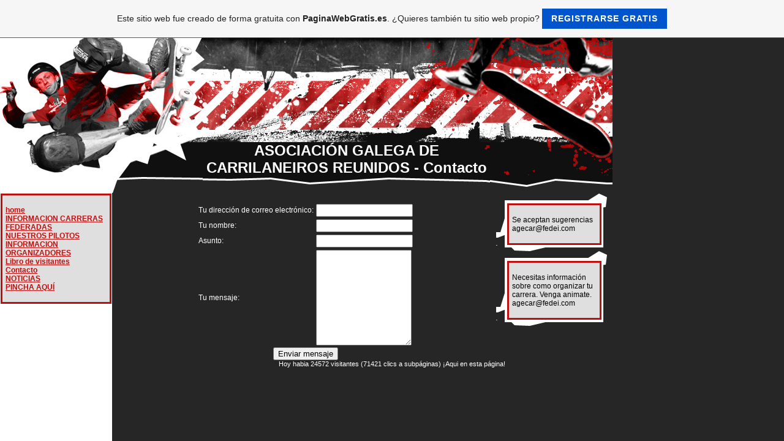

--- FILE ---
content_type: text/html; charset=ISO-8859-15
request_url: https://agecar.es.tl/Contacto.htm
body_size: 4188
content:
<!DOCTYPE html PUBLIC "-//W3C//DTD XHTML 1.0 Transitional//EN" "http://www.w3.org/TR/xhtml1/DTD/xhtml1-transitional.dtd">
<html xmlns="http://www.w3.org/1999/xhtml">
<head>
	<meta http-equiv="Content-Type" content="text/html; charset=iso-8859-1" />
	        <script type="text/javascript">
        var dateTimeOffset = new Date().getTimezoneOffset();
        
        function getElementsByClassNameLocalTimeWrapper() {
            return document.getElementsByClassName("localtime");
        }
        
        (function () {
            var onload = function () {
                var elementArray = new Array();
                
                if (document.getElementsByClassName) {
                    elementArray = getElementsByClassNameLocalTimeWrapper();
                } else {
                    var re = new RegExp('(^| )localtime( |$)');
                    var els = document.getElementsByTagName("*");
                    for (var i=0,j=els.length; i<j; i++) {
                        if (re.test(els[i].className))
                            elementArray.push(els[i]);
                    }
                }
                
                for (var i = 0; i < elementArray.length; i++) {    
                    var timeLocal = new Date(parseInt(elementArray[i].getAttribute("data-timestamp")));
                    var hour = timeLocal.getHours();
                    var ap = "am";
                    if (hour > 11) {
                        ap = "pm";
                    }
                    else if (hour > 12) {
                        hour = hour - 12;
                    }
                    
                    var string = elementArray[i].getAttribute("data-template");
                    string = string.replace("[Y]", timeLocal.getFullYear());
                    string = string.replace("[m]", ('0' + (timeLocal.getMonth() + 1)).slice(-2));
                    string = string.replace("[d]", ('0' + timeLocal.getDate()).slice(-2));
                    string = string.replace("[H]", ('0' + timeLocal.getHours()).slice(-2));
                    string = string.replace("[g]", ('0' + hour).slice(-2));
                    string = string.replace("[i]", ('0' + timeLocal.getMinutes()).slice(-2));
                    string = string.replace("[s]", ('0' + timeLocal.getSeconds()).slice(-2));
                    string = string.replace("[a]", ap);
                    elementArray[i].childNodes[0].nodeValue = string;
                }
            };
            
            if (window.addEventListener)
                window.addEventListener("DOMContentLoaded", onload);
            else if (window.attachEvent)
                window.attachEvent("onload", onload);
        })();
        </script><link rel="canonical" href="https://agecar.es.tl/Contacto.htm" />
<link rel="icon" href="https://wtheme.webme.com/img/main/favicon.ico" type="image/x-icon">
<link rel="shortcut icon" type="image/x-icon" href="https://wtheme.webme.com/img/main/favicon.ico" />
<link type="image/x-icon" href="https://wtheme.webme.com/img/main/favicon.ico" />
<link href="https://wtheme.webme.com/img/main/ios_icons/apple-touch-icon.png" rel="apple-touch-icon" />
<link href="https://wtheme.webme.com/img/main/ios_icons/apple-touch-icon-76x76.png" rel="apple-touch-icon" sizes="76x76" />
<link href="https://wtheme.webme.com/img/main/ios_icons/apple-touch-icon-120x120.png" rel="apple-touch-icon" sizes="120x120" />
<link href="https://wtheme.webme.com/img/main/ios_icons/apple-touch-icon-152x152.png" rel="apple-touch-icon" sizes="152x152" />
<meta property="og:title" content="ASOCIACIÓN GALEGA DE CARRILANEIROS REUNIDOS - Contacto" />
<meta property="og:image" content="https://theme.webme.com/designs/skater/screen.jpg" />
<meta name="google-adsense-platform-account" content="ca-host-pub-1483906849246906">
<meta name="google-adsense-account" content="ca-pub-8112709925046000"><script>
    function WebmeLoadAdsScript() {
    function loadGA() {
        if (!document.querySelector('script[src*="pagead2.googlesyndication.com"]')) {
            let script = document.createElement('script');
            script.async = true;
            script.src = "//pagead2.googlesyndication.com/pagead/js/adsbygoogle.js?client=ca-pub-8112709925046000&host=ca-host-pub-1483906849246906";
            script.setAttribute('data-ad-host', 'ca-host-pub-1483906849246906');
            script.setAttribute('data-ad-client', 'ca-pub-8112709925046000');
            script.crossOrigin = 'anonymous';
            document.body.appendChild(script);
        }
    }        ['CookieScriptAcceptAll', 'CookieScriptAccept', 'CookieScriptReject', 'CookieScriptClose', 'CookieScriptNone'].forEach(function(event) {
            window.addEventListener(event, function() {
                loadGA();
            });
        });

        let adStorageStatus = null;
        
        if (window.dataLayer && Array.isArray(window.dataLayer)) {
            for (let i = window.dataLayer.length - 1; i >= 0; i--) {
                const item = window.dataLayer[i];
                
                // it always sets a 'default' in our case that will always be 'denied', we only want to check for the 'consent update'
                if (item && typeof item === 'object' && typeof item.length === 'number' && item[0] === 'consent' && item[1] === 'update' && item[2] && typeof item[2].ad_storage === 'string') {
                    adStorageStatus = item[2].ad_storage;
                    break; 
                }
            }
    
            if (adStorageStatus === 'granted') {
                loadGA();
            } 
            else if (adStorageStatus === 'denied') {
                loadGA();
            }
        }
    }
</script><script>
    document.addEventListener('DOMContentLoaded', function() {
        WebmeLoadAdsScript();
        window.dispatchEvent(new Event('CookieScriptNone'));
    });
</script>	<title>ASOCIACIÓN GALEGA DE CARRILANEIROS REUNIDOS - Contacto</title>
	<style type="text/css">
	<!--
		body {
			background-image: url(//theme.webme.com/designs/skater/Bilder/bg.gif);
			margin-left: 0px;
			margin-top: 0px;
			margin-right: 0px;
			margin-bottom: 0px;
			padding: 0px;
			background-repeat: repeat-y;
			background-color: #262626;
		}
		body,td,th {
			font-family: Arial, Helvetica, sans-serif;
			font-size: 12px;
			color: #FFFFFF;
		}
		.Stil1 {
			font-size: 24px;
			font-weight: bold;
			font-family: Arial, Helvetica, sans-serif;
		}
		.Stil2 {
			color: #000000;
			font-weight: bold;
		}
		.Stil3 {color: #000000}
		a:link {
			color: #bf0f0e;
			text-decoration: underline;
		}
		a:visited {
			text-decoration: underline;
			color: #BF0F0E;
		}
		a:hover {
			text-decoration: none;
			color: #FF6600;
		}
		a:active {
			text-decoration: underline;
			color: #BF0F0E;
		}
		a.menu {
			font-size: 12px;
		}
			-->
	</style>
</head>
<body>
<table width="1000" border="0" cellspacing="0" cellpadding="0">
	<tr>
		<td height="254" colspan="2">
			<table width="1000" height="254" border="0" cellpadding="0" cellspacing="0">
				<tr>
					<td width="331"><img src="//theme.webme.com/designs/skater/Bilder/1.gif" width="331" height="254" /></td>
					<td width="469">
						<table width="100%" height="254" border="0" cellpadding="0" cellspacing="0">
							<tr>
								<td height="154"><img src="//theme.webme.com/designs/skater/Bilder/2.gif" width="469" height="154" /></td>
							</tr>
							<tr>
								<td height="17"><img src="//theme.webme.com/designs/skater/Bilder/4.gif" width="469" height="17" /></td>
							</tr>
							<tr>
								<td height="55" align="center" valign="middle" background="//theme.webme.com/designs/skater/Bilder/5.gif"><span class="Stil1">ASOCIACIÓN GALEGA DE CARRILANEIROS REUNIDOS - Contacto</span></td>
							</tr>
							<tr>
								<td height="28"><img src="//theme.webme.com/designs/skater/Bilder/6.gif" width="469" height="28" /></td>
							</tr>
						</table>
					</td>
					<td width="200"><img src="//theme.webme.com/designs/skater/Bilder/3.gif" width="200" height="254" /></td>
				</tr>
			</table>
		</td>
	</tr>
	<tr>
		<td width="183" valign="top">
			<table style="border-style: solid; border-width: 3px; border-color: #bf0f0e;" width="90%" align="center" cellpadding="0" cellspacing="0">
				<tr>
					<td bgcolor="#dfdfdf">
						<table width="175" border="0" cellspacing="5" cellpadding="0">
							<tr>
								<td>
									<p class="Stil2"></p>
									<p>
<a href="/home.htm" class="menu"><b>home</b></a><br>
<a href="/INFORMACION-CARRERAS-FEDERADAS.htm" class="menu"><b>INFORMACION CARRERAS FEDERADAS</b></a><br>
<a href="/NUESTROS-PILOTOS.htm" class="menu"><b>NUESTROS PILOTOS</b></a><br>
<a href="/INFORMACION-ORGANIZADORES.htm" class="menu"><b>INFORMACION ORGANIZADORES</b></a><br>
<a href="/Libro-de-visitantes.htm" class="menu"><b>Libro de visitantes</b></a><br>
<a href="/Contacto.htm" class="menu"><b>Contacto</b></a><br>
<a href="/NOTICIAS/index.htm" class="menu"><b>NOTICIAS</b></a><br>
<a href="/PINCHA-AQU%CD.htm" class="menu"><b>PINCHA AQU&#205;</b></a><br>
									</p>
								</td>
							</tr>
						</table>
					</td>
				</tr>
			</table>
<br /><br />
		</td>
		<td width="817" valign="top">
			<table width="100%" border="0" cellspacing="0" cellpadding="0">
				<tr>
					<td width="617" valign="top">
						<table width="100%" border="0" cellspacing="0" cellpadding="0">
							<tr>
								<td width="15">&nbsp;</td>
								<td><br>
									<div style="width: 480; overflow: auto;"><center><form action="/Contacto.htm" method="POST"><table><tr><td>Tu direcci&#243;n de correo electr&#243;nico:</td><td><input type="text" name="modulenter[email]" value="" style="background-color: ; color: ; width: 150px;"></td></tr><tr><td>Tu nombre:</td><td><input type="text" name="modulenter[name]" value="" style="background-color: ; color: ; width: 150px;"></td></tr><tr><td>Asunto:</td><td><input type="text" name="modulenter[titel]" value="" style="background-color: ; color: ; width: 150px;"></td></tr><tr><td>Tu mensaje:</td><td><textarea name="modulenter[text]" style="background-color: ; color: ; width: 150px; height: 150px;"></textarea></td></tr><input type="hidden" name="email" value="ZGHfYwZ5BGZfYwRlZwtfYwNjBGLfYwpkBGVfYwD3ZGx="></table><input type="hidden" name="mode" value="saveForm"><input type="submit" value="Enviar mensaje"></form></center></div>
								</td>
							</tr>
						</table>
					</td>
					<td width="200" valign="top">
						<table width="181" border="0" align="center" cellpadding="0" cellspacing="0" background="//theme.webme.com/designs/skater/Bilder/box_bg.gif">
							<tr>
								<td colspan="3"><img src="//theme.webme.com/designs/skater/Bilder/box_head.gif" width="181" height="16" /></td>
							</tr>
							<tr>
								<td width="18" valign="bottom"><p><img src="//theme.webme.com/designs/skater/Bilder/box_l.gif" width="18" height="32" /></p></td>
								<td width="154">
									<table style="border-style: solid; border-width: 3px; border-color: #bf0f0e;" width="100%" align="center" cellpadding="0" cellspacing="0">
										<tr>
											<td bgcolor="#dfdfdf">
												<table width="100%" border="0" cellspacing="5" cellpadding="0">
													<tr>
														<td><p class="Stil3">Se aceptan sugerencias <br />
agecar@fedei.com</p></td>
													</tr>
												</table>
											</td>
										</tr>
									</table>
								</td>
								<td width="9" valign="top"><img src="//theme.webme.com/designs/skater/Bilder/box_r.gif" width="9" height="16" /></td>
							</tr>
							<tr>
								<td colspan="3"><img src="//theme.webme.com/designs/skater/Bilder/box_foot.gif" width="181" height="10" /></td>
							</tr>
						</table>
						<table width="181" border="0" align="center" cellpadding="0" cellspacing="0" background="//theme.webme.com/designs/skater/Bilder/box_bg.gif">
							<tr>
								<td colspan="3"><img src="//theme.webme.com/designs/skater/Bilder/box_head.gif" width="181" height="16" /></td>
							</tr>
							<tr>
								<td width="18" valign="bottom"><p><img src="//theme.webme.com/designs/skater/Bilder/box_l.gif" width="18" height="32" /></p></td>
								<td width="154">
									<table style="border-style: solid; border-width: 3px; border-color: #bf0f0e;" width="100%" align="center" cellpadding="0" cellspacing="0">
										<tr>
											<td bgcolor="#dfdfdf">
												<table width="100%" border="0" cellspacing="5" cellpadding="0">
													<tr>
														<td><p class="Stil3">Necesitas informaci&#243;n sobre como organizar tu carrera. Venga animate.<br />
agecar@fedei.com</p></td>
													</tr>
												</table>
											</td>
										</tr>
									</table>
								</td>
								<td width="9" valign="top"><img src="//theme.webme.com/designs/skater/Bilder/box_r.gif" width="9" height="16" /></td>
							</tr>
							<tr>
								<td colspan="3"><img src="//theme.webme.com/designs/skater/Bilder/box_foot.gif" width="181" height="10" /></td>
							</tr>
						</table>
					</td>
				</tr>
			</table>
		</td>
	</tr>
</table>
<center>
	<font color="white" style="font-size: 11px;	font-family: Tahoma, Arial, Helvetica, sans-serif">Hoy habia 24572 visitantes (71421 clics a subp&#225;ginas) &#161;Aqui en esta p&#225;gina!</font>
</center>
<a id="selfpromotionOverlay" href="https://www.paginawebgratis.es/?c=4000&amp;utm_source=selfpromotion&amp;utm_campaign=overlay&amp;utm_medium=footer" target="_blank" rel="nofollow">
    Este sitio web fue creado de forma gratuita con <b>PaginaWebGratis.es</b>. ¿Quieres también tu sitio web propio?

    <div class="btn btn-1">Registrarse gratis</div>

</a>
<style>
    body {
        padding-top: 124px;
    }
    #forFixedElement {
        top: 124px;
    }
    @media (min-width: 365px) {
        body {
            padding-top: 103px;
        }
        #forFixedElement {
            top: 103px;
        }
    }
    @media (min-width: 513px) {
        body {
            padding-top: 82px;
        }
        #forFixedElement {
            top: 82px;
        }
    }
    @media (min-width: 936px) {
        body {
            padding-top: 61px;
        }
        #forFixedElement {
            top: 61px;
        }
    }

    /* General button style */
    #selfpromotionOverlay .btn {
        border: none;
        font-size: inherit;
        color: inherit;
        background: none;
        cursor: pointer;
        padding: 6px 15px;
        display: inline-block;
        text-transform: uppercase;
        letter-spacing: 1px;
        font-weight: 700;
        outline: none;
        position: relative;
        -webkit-transition: all 0.3s;
        -moz-transition: all 0.3s;
        transition: all 0.3s;
        margin: 0px;
    }

    /* Button 1 */
    #selfpromotionOverlay .btn-1, #selfpromotionOverlay .btn-1:visited {
        background: rgb(0, 85, 204);
        color: #fff;
    }

    #selfpromotionOverlay .btn-1:hover {
        background: #2980b9;
    }

    #selfpromotionOverlay .btn-1:active {
        background: #2980b9;
        top: 2px;
    }

    #selfpromotionOverlay {
        font: 400 12px/1.8 "Open Sans", Verdana, sans-serif;
        text-align: center;
        opacity: 1;
        transition: opacity 1s ease;
        position: fixed;
        overflow: hidden;
        box-sizing: border-box;
        font-size: 14px;
        text-decoration: none;
        line-height: 1.5em;
        flex-wrap: nowrap;
        z-index: 5000;
        padding: 14px;
        width: 100%;
        left: 0;
        right: 0;
        top: 0;
        color: rgb(35,35,35);
        background-color: rgb(246,246,246);
        border-bottom: 1px solid #5a5a5a;
    }

    #selfpromotionOverlay:hover {
        background: white;
        text-decoration: none;
    }
</style></body>
</html>


--- FILE ---
content_type: text/html; charset=utf-8
request_url: https://www.google.com/recaptcha/api2/aframe
body_size: 267
content:
<!DOCTYPE HTML><html><head><meta http-equiv="content-type" content="text/html; charset=UTF-8"></head><body><script nonce="R0gPQRDMLrjfd308tQcbZQ">/** Anti-fraud and anti-abuse applications only. See google.com/recaptcha */ try{var clients={'sodar':'https://pagead2.googlesyndication.com/pagead/sodar?'};window.addEventListener("message",function(a){try{if(a.source===window.parent){var b=JSON.parse(a.data);var c=clients[b['id']];if(c){var d=document.createElement('img');d.src=c+b['params']+'&rc='+(localStorage.getItem("rc::a")?sessionStorage.getItem("rc::b"):"");window.document.body.appendChild(d);sessionStorage.setItem("rc::e",parseInt(sessionStorage.getItem("rc::e")||0)+1);localStorage.setItem("rc::h",'1769008223731');}}}catch(b){}});window.parent.postMessage("_grecaptcha_ready", "*");}catch(b){}</script></body></html>